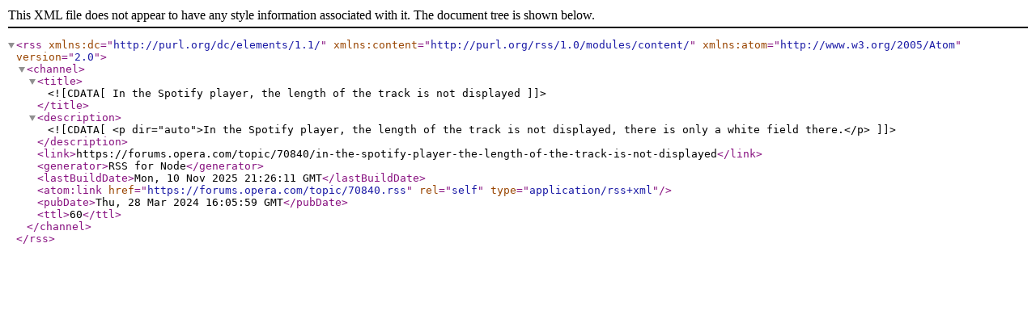

--- FILE ---
content_type: application/xml; charset=utf-8
request_url: https://forums.opera.com/topic/70840.rss
body_size: 563
content:
<?xml version="1.0" encoding="UTF-8"?><rss xmlns:dc="http://purl.org/dc/elements/1.1/" xmlns:content="http://purl.org/rss/1.0/modules/content/" xmlns:atom="http://www.w3.org/2005/Atom" version="2.0"><channel><title><![CDATA[In the Spotify player, the length of the track is not displayed]]></title><description><![CDATA[<p dir="auto">In the Spotify player, the length of the track is not displayed, there is only a white field there.</p>
]]></description><link>https://forums.opera.com/topic/70840/in-the-spotify-player-the-length-of-the-track-is-not-displayed</link><generator>RSS for Node</generator><lastBuildDate>Mon, 10 Nov 2025 21:26:11 GMT</lastBuildDate><atom:link href="https://forums.opera.com/topic/70840.rss" rel="self" type="application/rss+xml"/><pubDate>Thu, 28 Mar 2024 16:05:59 GMT</pubDate><ttl>60</ttl></channel></rss>